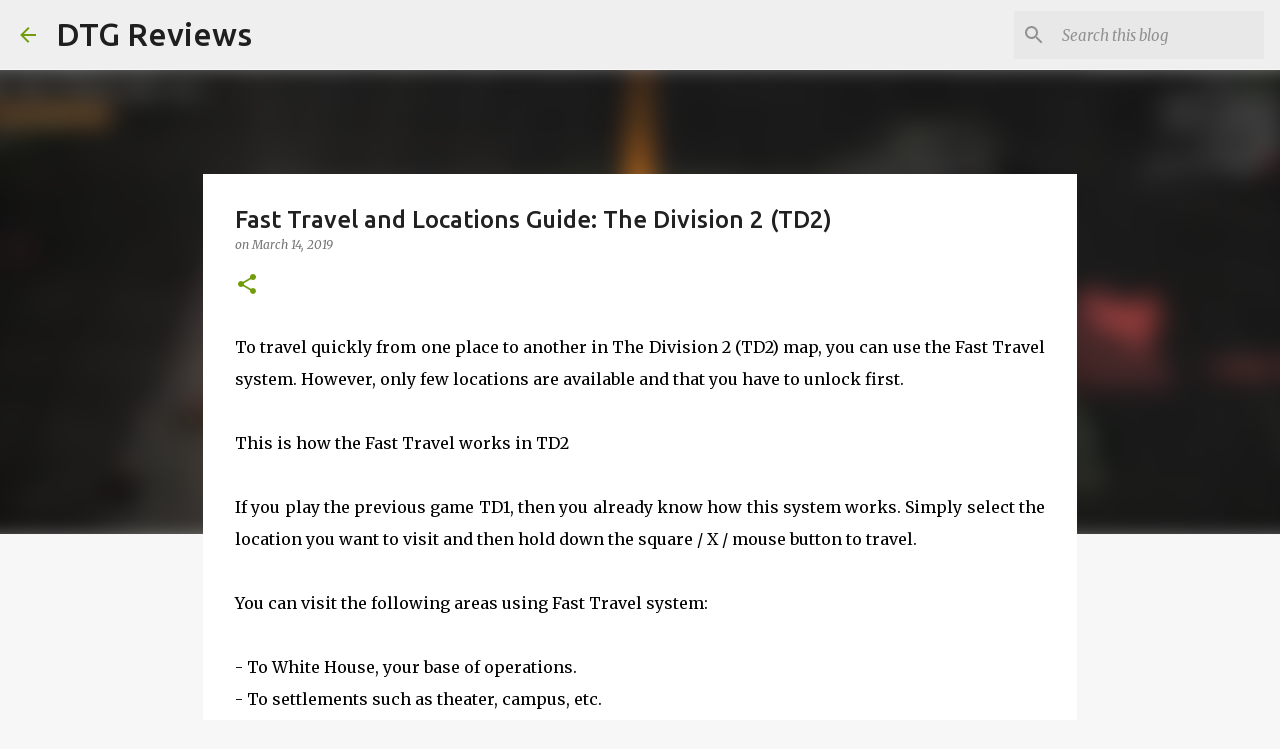

--- FILE ---
content_type: text/html; charset=utf-8
request_url: https://www.google.com/recaptcha/api2/aframe
body_size: 268
content:
<!DOCTYPE HTML><html><head><meta http-equiv="content-type" content="text/html; charset=UTF-8"></head><body><script nonce="qUx0NiVU9IqvYr02DBiSHQ">/** Anti-fraud and anti-abuse applications only. See google.com/recaptcha */ try{var clients={'sodar':'https://pagead2.googlesyndication.com/pagead/sodar?'};window.addEventListener("message",function(a){try{if(a.source===window.parent){var b=JSON.parse(a.data);var c=clients[b['id']];if(c){var d=document.createElement('img');d.src=c+b['params']+'&rc='+(localStorage.getItem("rc::a")?sessionStorage.getItem("rc::b"):"");window.document.body.appendChild(d);sessionStorage.setItem("rc::e",parseInt(sessionStorage.getItem("rc::e")||0)+1);localStorage.setItem("rc::h",'1769817301889');}}}catch(b){}});window.parent.postMessage("_grecaptcha_ready", "*");}catch(b){}</script></body></html>